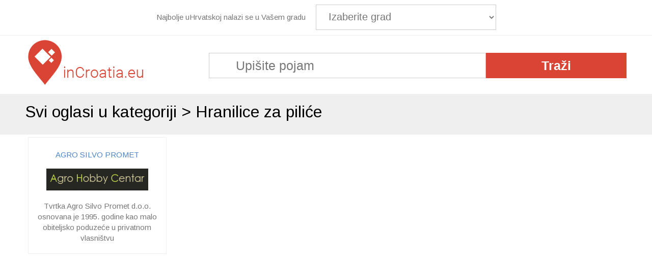

--- FILE ---
content_type: text/html; charset=UTF-8
request_url: https://incroatia.eu/tag/hranilice-za-pilice/
body_size: 12326
content:
<!DOCTYPE HTML><html lang="hr">

<head>
<meta charset="UTF-8" />
<link rel="profile" href="http://gmpg.org/xfn/11" />
<meta name='robots' content='index, follow, max-image-preview:large, max-snippet:-1, max-video-preview:-1' />
<link rel="alternate" hreflang="hr" href="https://incroatia.eu/tag/hranilice-za-pilice/" />

	<!-- This site is optimized with the Yoast SEO plugin v21.5 - https://yoast.com/wordpress/plugins/seo/ -->
	<title>Hranilice za piliće - In Croatia Eu</title>
	<link rel="canonical" href="https://incroatia.eu/tag/hranilice-za-pilice/" />
	<meta property="og:locale" content="hr_HR" />
	<meta property="og:type" content="article" />
	<meta property="og:title" content="Hranilice za piliće - In Croatia Eu" />
	<meta property="og:url" content="https://incroatia.eu/tag/hranilice-za-pilice/" />
	<meta property="og:site_name" content="In Croatia Eu" />
	<meta property="og:image" content="https://incroatia.eu/wp-content/uploads/2014/12/istaknuta.png" />
	<meta property="og:image:width" content="968" />
	<meta property="og:image:height" content="504" />
	<meta property="og:image:type" content="image/png" />
	<script type="application/ld+json" class="yoast-schema-graph">{"@context":"https://schema.org","@graph":[{"@type":"CollectionPage","@id":"https://incroatia.eu/tag/hranilice-za-pilice/","url":"https://incroatia.eu/tag/hranilice-za-pilice/","name":"Hranilice za piliće - In Croatia Eu","isPartOf":{"@id":"https://incroatia.eu/#website"},"primaryImageOfPage":{"@id":"https://incroatia.eu/tag/hranilice-za-pilice/#primaryimage"},"image":{"@id":"https://incroatia.eu/tag/hranilice-za-pilice/#primaryimage"},"thumbnailUrl":"https://incroatia.eu/wp-content/uploads/2017/02/Agro-Silvo.png","breadcrumb":{"@id":"https://incroatia.eu/tag/hranilice-za-pilice/#breadcrumb"},"inLanguage":"hr"},{"@type":"ImageObject","inLanguage":"hr","@id":"https://incroatia.eu/tag/hranilice-za-pilice/#primaryimage","url":"https://incroatia.eu/wp-content/uploads/2017/02/Agro-Silvo.png","contentUrl":"https://incroatia.eu/wp-content/uploads/2017/02/Agro-Silvo.png","width":200,"height":43,"caption":"Agro Silvo"},{"@type":"BreadcrumbList","@id":"https://incroatia.eu/tag/hranilice-za-pilice/#breadcrumb","itemListElement":[{"@type":"ListItem","position":1,"name":"Početna stranica","item":"https://incroatia.eu/"},{"@type":"ListItem","position":2,"name":"Hranilice za piliće"}]},{"@type":"WebSite","@id":"https://incroatia.eu/#website","url":"https://incroatia.eu/","name":"In Croatia Eu","description":"","potentialAction":[{"@type":"SearchAction","target":{"@type":"EntryPoint","urlTemplate":"https://incroatia.eu/?s={search_term_string}"},"query-input":"required name=search_term_string"}],"inLanguage":"hr"}]}</script>
	<!-- / Yoast SEO plugin. -->


<link rel='dns-prefetch' href='//ws.sharethis.com' />
<link rel='dns-prefetch' href='//fonts.googleapis.com' />
		<!-- This site uses the Google Analytics by MonsterInsights plugin v8.21.0 - Using Analytics tracking - https://www.monsterinsights.com/ -->
		<!-- Note: MonsterInsights is not currently configured on this site. The site owner needs to authenticate with Google Analytics in the MonsterInsights settings panel. -->
					<!-- No tracking code set -->
				<!-- / Google Analytics by MonsterInsights -->
		<script type="text/javascript">
/* <![CDATA[ */
window._wpemojiSettings = {"baseUrl":"https:\/\/s.w.org\/images\/core\/emoji\/14.0.0\/72x72\/","ext":".png","svgUrl":"https:\/\/s.w.org\/images\/core\/emoji\/14.0.0\/svg\/","svgExt":".svg","source":{"concatemoji":"https:\/\/incroatia.eu\/wp-includes\/js\/wp-emoji-release.min.js?ver=6.4.7"}};
/*! This file is auto-generated */
!function(i,n){var o,s,e;function c(e){try{var t={supportTests:e,timestamp:(new Date).valueOf()};sessionStorage.setItem(o,JSON.stringify(t))}catch(e){}}function p(e,t,n){e.clearRect(0,0,e.canvas.width,e.canvas.height),e.fillText(t,0,0);var t=new Uint32Array(e.getImageData(0,0,e.canvas.width,e.canvas.height).data),r=(e.clearRect(0,0,e.canvas.width,e.canvas.height),e.fillText(n,0,0),new Uint32Array(e.getImageData(0,0,e.canvas.width,e.canvas.height).data));return t.every(function(e,t){return e===r[t]})}function u(e,t,n){switch(t){case"flag":return n(e,"\ud83c\udff3\ufe0f\u200d\u26a7\ufe0f","\ud83c\udff3\ufe0f\u200b\u26a7\ufe0f")?!1:!n(e,"\ud83c\uddfa\ud83c\uddf3","\ud83c\uddfa\u200b\ud83c\uddf3")&&!n(e,"\ud83c\udff4\udb40\udc67\udb40\udc62\udb40\udc65\udb40\udc6e\udb40\udc67\udb40\udc7f","\ud83c\udff4\u200b\udb40\udc67\u200b\udb40\udc62\u200b\udb40\udc65\u200b\udb40\udc6e\u200b\udb40\udc67\u200b\udb40\udc7f");case"emoji":return!n(e,"\ud83e\udef1\ud83c\udffb\u200d\ud83e\udef2\ud83c\udfff","\ud83e\udef1\ud83c\udffb\u200b\ud83e\udef2\ud83c\udfff")}return!1}function f(e,t,n){var r="undefined"!=typeof WorkerGlobalScope&&self instanceof WorkerGlobalScope?new OffscreenCanvas(300,150):i.createElement("canvas"),a=r.getContext("2d",{willReadFrequently:!0}),o=(a.textBaseline="top",a.font="600 32px Arial",{});return e.forEach(function(e){o[e]=t(a,e,n)}),o}function t(e){var t=i.createElement("script");t.src=e,t.defer=!0,i.head.appendChild(t)}"undefined"!=typeof Promise&&(o="wpEmojiSettingsSupports",s=["flag","emoji"],n.supports={everything:!0,everythingExceptFlag:!0},e=new Promise(function(e){i.addEventListener("DOMContentLoaded",e,{once:!0})}),new Promise(function(t){var n=function(){try{var e=JSON.parse(sessionStorage.getItem(o));if("object"==typeof e&&"number"==typeof e.timestamp&&(new Date).valueOf()<e.timestamp+604800&&"object"==typeof e.supportTests)return e.supportTests}catch(e){}return null}();if(!n){if("undefined"!=typeof Worker&&"undefined"!=typeof OffscreenCanvas&&"undefined"!=typeof URL&&URL.createObjectURL&&"undefined"!=typeof Blob)try{var e="postMessage("+f.toString()+"("+[JSON.stringify(s),u.toString(),p.toString()].join(",")+"));",r=new Blob([e],{type:"text/javascript"}),a=new Worker(URL.createObjectURL(r),{name:"wpTestEmojiSupports"});return void(a.onmessage=function(e){c(n=e.data),a.terminate(),t(n)})}catch(e){}c(n=f(s,u,p))}t(n)}).then(function(e){for(var t in e)n.supports[t]=e[t],n.supports.everything=n.supports.everything&&n.supports[t],"flag"!==t&&(n.supports.everythingExceptFlag=n.supports.everythingExceptFlag&&n.supports[t]);n.supports.everythingExceptFlag=n.supports.everythingExceptFlag&&!n.supports.flag,n.DOMReady=!1,n.readyCallback=function(){n.DOMReady=!0}}).then(function(){return e}).then(function(){var e;n.supports.everything||(n.readyCallback(),(e=n.source||{}).concatemoji?t(e.concatemoji):e.wpemoji&&e.twemoji&&(t(e.twemoji),t(e.wpemoji)))}))}((window,document),window._wpemojiSettings);
/* ]]> */
</script>


<!-- Stylesheets -->
<link rel='stylesheet' id='headway-google-fonts' href='//fonts.googleapis.com/css?family=Arimo' type='text/css' media='all' />
<link rel='stylesheet' id='headway-general-https-css' href='https://incroatia.eu/wp-content/uploads/headway/cache/general-https-d599d8f.css?ver=6.4.7' type='text/css' media='all' />
<link rel='stylesheet' id='headway-layout-archive-https-css' href='https://incroatia.eu/wp-content/uploads/headway/cache/layout-archive-https-1b3e2ca.css?ver=6.4.7' type='text/css' media='all' />
<link rel='stylesheet' id='headway-responsive-grid-https-css' href='https://incroatia.eu/wp-content/uploads/headway/cache/responsive-grid-https-d2119e4.css?ver=6.4.7' type='text/css' media='all' />
<style id='wp-emoji-styles-inline-css' type='text/css'>

	img.wp-smiley, img.emoji {
		display: inline !important;
		border: none !important;
		box-shadow: none !important;
		height: 1em !important;
		width: 1em !important;
		margin: 0 0.07em !important;
		vertical-align: -0.1em !important;
		background: none !important;
		padding: 0 !important;
	}
</style>
<link rel='stylesheet' id='wp-block-library-css' href='https://incroatia.eu/wp-includes/css/dist/block-library/style.min.css?ver=6.4.7' type='text/css' media='all' />
<style id='classic-theme-styles-inline-css' type='text/css'>
/*! This file is auto-generated */
.wp-block-button__link{color:#fff;background-color:#32373c;border-radius:9999px;box-shadow:none;text-decoration:none;padding:calc(.667em + 2px) calc(1.333em + 2px);font-size:1.125em}.wp-block-file__button{background:#32373c;color:#fff;text-decoration:none}
</style>
<style id='global-styles-inline-css' type='text/css'>
body{--wp--preset--color--black: #000000;--wp--preset--color--cyan-bluish-gray: #abb8c3;--wp--preset--color--white: #ffffff;--wp--preset--color--pale-pink: #f78da7;--wp--preset--color--vivid-red: #cf2e2e;--wp--preset--color--luminous-vivid-orange: #ff6900;--wp--preset--color--luminous-vivid-amber: #fcb900;--wp--preset--color--light-green-cyan: #7bdcb5;--wp--preset--color--vivid-green-cyan: #00d084;--wp--preset--color--pale-cyan-blue: #8ed1fc;--wp--preset--color--vivid-cyan-blue: #0693e3;--wp--preset--color--vivid-purple: #9b51e0;--wp--preset--gradient--vivid-cyan-blue-to-vivid-purple: linear-gradient(135deg,rgba(6,147,227,1) 0%,rgb(155,81,224) 100%);--wp--preset--gradient--light-green-cyan-to-vivid-green-cyan: linear-gradient(135deg,rgb(122,220,180) 0%,rgb(0,208,130) 100%);--wp--preset--gradient--luminous-vivid-amber-to-luminous-vivid-orange: linear-gradient(135deg,rgba(252,185,0,1) 0%,rgba(255,105,0,1) 100%);--wp--preset--gradient--luminous-vivid-orange-to-vivid-red: linear-gradient(135deg,rgba(255,105,0,1) 0%,rgb(207,46,46) 100%);--wp--preset--gradient--very-light-gray-to-cyan-bluish-gray: linear-gradient(135deg,rgb(238,238,238) 0%,rgb(169,184,195) 100%);--wp--preset--gradient--cool-to-warm-spectrum: linear-gradient(135deg,rgb(74,234,220) 0%,rgb(151,120,209) 20%,rgb(207,42,186) 40%,rgb(238,44,130) 60%,rgb(251,105,98) 80%,rgb(254,248,76) 100%);--wp--preset--gradient--blush-light-purple: linear-gradient(135deg,rgb(255,206,236) 0%,rgb(152,150,240) 100%);--wp--preset--gradient--blush-bordeaux: linear-gradient(135deg,rgb(254,205,165) 0%,rgb(254,45,45) 50%,rgb(107,0,62) 100%);--wp--preset--gradient--luminous-dusk: linear-gradient(135deg,rgb(255,203,112) 0%,rgb(199,81,192) 50%,rgb(65,88,208) 100%);--wp--preset--gradient--pale-ocean: linear-gradient(135deg,rgb(255,245,203) 0%,rgb(182,227,212) 50%,rgb(51,167,181) 100%);--wp--preset--gradient--electric-grass: linear-gradient(135deg,rgb(202,248,128) 0%,rgb(113,206,126) 100%);--wp--preset--gradient--midnight: linear-gradient(135deg,rgb(2,3,129) 0%,rgb(40,116,252) 100%);--wp--preset--font-size--small: 13px;--wp--preset--font-size--medium: 20px;--wp--preset--font-size--large: 36px;--wp--preset--font-size--x-large: 42px;--wp--preset--spacing--20: 0.44rem;--wp--preset--spacing--30: 0.67rem;--wp--preset--spacing--40: 1rem;--wp--preset--spacing--50: 1.5rem;--wp--preset--spacing--60: 2.25rem;--wp--preset--spacing--70: 3.38rem;--wp--preset--spacing--80: 5.06rem;--wp--preset--shadow--natural: 6px 6px 9px rgba(0, 0, 0, 0.2);--wp--preset--shadow--deep: 12px 12px 50px rgba(0, 0, 0, 0.4);--wp--preset--shadow--sharp: 6px 6px 0px rgba(0, 0, 0, 0.2);--wp--preset--shadow--outlined: 6px 6px 0px -3px rgba(255, 255, 255, 1), 6px 6px rgba(0, 0, 0, 1);--wp--preset--shadow--crisp: 6px 6px 0px rgba(0, 0, 0, 1);}:where(.is-layout-flex){gap: 0.5em;}:where(.is-layout-grid){gap: 0.5em;}body .is-layout-flow > .alignleft{float: left;margin-inline-start: 0;margin-inline-end: 2em;}body .is-layout-flow > .alignright{float: right;margin-inline-start: 2em;margin-inline-end: 0;}body .is-layout-flow > .aligncenter{margin-left: auto !important;margin-right: auto !important;}body .is-layout-constrained > .alignleft{float: left;margin-inline-start: 0;margin-inline-end: 2em;}body .is-layout-constrained > .alignright{float: right;margin-inline-start: 2em;margin-inline-end: 0;}body .is-layout-constrained > .aligncenter{margin-left: auto !important;margin-right: auto !important;}body .is-layout-constrained > :where(:not(.alignleft):not(.alignright):not(.alignfull)){max-width: var(--wp--style--global--content-size);margin-left: auto !important;margin-right: auto !important;}body .is-layout-constrained > .alignwide{max-width: var(--wp--style--global--wide-size);}body .is-layout-flex{display: flex;}body .is-layout-flex{flex-wrap: wrap;align-items: center;}body .is-layout-flex > *{margin: 0;}body .is-layout-grid{display: grid;}body .is-layout-grid > *{margin: 0;}:where(.wp-block-columns.is-layout-flex){gap: 2em;}:where(.wp-block-columns.is-layout-grid){gap: 2em;}:where(.wp-block-post-template.is-layout-flex){gap: 1.25em;}:where(.wp-block-post-template.is-layout-grid){gap: 1.25em;}.has-black-color{color: var(--wp--preset--color--black) !important;}.has-cyan-bluish-gray-color{color: var(--wp--preset--color--cyan-bluish-gray) !important;}.has-white-color{color: var(--wp--preset--color--white) !important;}.has-pale-pink-color{color: var(--wp--preset--color--pale-pink) !important;}.has-vivid-red-color{color: var(--wp--preset--color--vivid-red) !important;}.has-luminous-vivid-orange-color{color: var(--wp--preset--color--luminous-vivid-orange) !important;}.has-luminous-vivid-amber-color{color: var(--wp--preset--color--luminous-vivid-amber) !important;}.has-light-green-cyan-color{color: var(--wp--preset--color--light-green-cyan) !important;}.has-vivid-green-cyan-color{color: var(--wp--preset--color--vivid-green-cyan) !important;}.has-pale-cyan-blue-color{color: var(--wp--preset--color--pale-cyan-blue) !important;}.has-vivid-cyan-blue-color{color: var(--wp--preset--color--vivid-cyan-blue) !important;}.has-vivid-purple-color{color: var(--wp--preset--color--vivid-purple) !important;}.has-black-background-color{background-color: var(--wp--preset--color--black) !important;}.has-cyan-bluish-gray-background-color{background-color: var(--wp--preset--color--cyan-bluish-gray) !important;}.has-white-background-color{background-color: var(--wp--preset--color--white) !important;}.has-pale-pink-background-color{background-color: var(--wp--preset--color--pale-pink) !important;}.has-vivid-red-background-color{background-color: var(--wp--preset--color--vivid-red) !important;}.has-luminous-vivid-orange-background-color{background-color: var(--wp--preset--color--luminous-vivid-orange) !important;}.has-luminous-vivid-amber-background-color{background-color: var(--wp--preset--color--luminous-vivid-amber) !important;}.has-light-green-cyan-background-color{background-color: var(--wp--preset--color--light-green-cyan) !important;}.has-vivid-green-cyan-background-color{background-color: var(--wp--preset--color--vivid-green-cyan) !important;}.has-pale-cyan-blue-background-color{background-color: var(--wp--preset--color--pale-cyan-blue) !important;}.has-vivid-cyan-blue-background-color{background-color: var(--wp--preset--color--vivid-cyan-blue) !important;}.has-vivid-purple-background-color{background-color: var(--wp--preset--color--vivid-purple) !important;}.has-black-border-color{border-color: var(--wp--preset--color--black) !important;}.has-cyan-bluish-gray-border-color{border-color: var(--wp--preset--color--cyan-bluish-gray) !important;}.has-white-border-color{border-color: var(--wp--preset--color--white) !important;}.has-pale-pink-border-color{border-color: var(--wp--preset--color--pale-pink) !important;}.has-vivid-red-border-color{border-color: var(--wp--preset--color--vivid-red) !important;}.has-luminous-vivid-orange-border-color{border-color: var(--wp--preset--color--luminous-vivid-orange) !important;}.has-luminous-vivid-amber-border-color{border-color: var(--wp--preset--color--luminous-vivid-amber) !important;}.has-light-green-cyan-border-color{border-color: var(--wp--preset--color--light-green-cyan) !important;}.has-vivid-green-cyan-border-color{border-color: var(--wp--preset--color--vivid-green-cyan) !important;}.has-pale-cyan-blue-border-color{border-color: var(--wp--preset--color--pale-cyan-blue) !important;}.has-vivid-cyan-blue-border-color{border-color: var(--wp--preset--color--vivid-cyan-blue) !important;}.has-vivid-purple-border-color{border-color: var(--wp--preset--color--vivid-purple) !important;}.has-vivid-cyan-blue-to-vivid-purple-gradient-background{background: var(--wp--preset--gradient--vivid-cyan-blue-to-vivid-purple) !important;}.has-light-green-cyan-to-vivid-green-cyan-gradient-background{background: var(--wp--preset--gradient--light-green-cyan-to-vivid-green-cyan) !important;}.has-luminous-vivid-amber-to-luminous-vivid-orange-gradient-background{background: var(--wp--preset--gradient--luminous-vivid-amber-to-luminous-vivid-orange) !important;}.has-luminous-vivid-orange-to-vivid-red-gradient-background{background: var(--wp--preset--gradient--luminous-vivid-orange-to-vivid-red) !important;}.has-very-light-gray-to-cyan-bluish-gray-gradient-background{background: var(--wp--preset--gradient--very-light-gray-to-cyan-bluish-gray) !important;}.has-cool-to-warm-spectrum-gradient-background{background: var(--wp--preset--gradient--cool-to-warm-spectrum) !important;}.has-blush-light-purple-gradient-background{background: var(--wp--preset--gradient--blush-light-purple) !important;}.has-blush-bordeaux-gradient-background{background: var(--wp--preset--gradient--blush-bordeaux) !important;}.has-luminous-dusk-gradient-background{background: var(--wp--preset--gradient--luminous-dusk) !important;}.has-pale-ocean-gradient-background{background: var(--wp--preset--gradient--pale-ocean) !important;}.has-electric-grass-gradient-background{background: var(--wp--preset--gradient--electric-grass) !important;}.has-midnight-gradient-background{background: var(--wp--preset--gradient--midnight) !important;}.has-small-font-size{font-size: var(--wp--preset--font-size--small) !important;}.has-medium-font-size{font-size: var(--wp--preset--font-size--medium) !important;}.has-large-font-size{font-size: var(--wp--preset--font-size--large) !important;}.has-x-large-font-size{font-size: var(--wp--preset--font-size--x-large) !important;}
.wp-block-navigation a:where(:not(.wp-element-button)){color: inherit;}
:where(.wp-block-post-template.is-layout-flex){gap: 1.25em;}:where(.wp-block-post-template.is-layout-grid){gap: 1.25em;}
:where(.wp-block-columns.is-layout-flex){gap: 2em;}:where(.wp-block-columns.is-layout-grid){gap: 2em;}
.wp-block-pullquote{font-size: 1.5em;line-height: 1.6;}
</style>
<link rel='stylesheet' id='css3_grid_font_yanone-css' href='https://fonts.googleapis.com/css?family=Yanone+Kaffeesatz&#038;ver=6.4.7' type='text/css' media='all' />
<link rel='stylesheet' id='css3_grid_table1_style-css' href='https://incroatia.eu/wp-content/plugins/css3_web_pricing_tables_grids/table1/css3_grid_style.css?ver=6.4.7' type='text/css' media='all' />
<link rel='stylesheet' id='css3_grid_table2_style-css' href='https://incroatia.eu/wp-content/plugins/css3_web_pricing_tables_grids/table2/css3_grid_style.css?ver=6.4.7' type='text/css' media='all' />
<link rel='stylesheet' id='css3_grid_responsive-css' href='https://incroatia.eu/wp-content/plugins/css3_web_pricing_tables_grids/responsive.css?ver=6.4.7' type='text/css' media='all' />
<link rel='stylesheet' id='easy-query-css' href='https://incroatia.eu/wp-content/plugins/easy-query/core/css/easy-query.css?ver=6.4.7' type='text/css' media='all' />
<link rel='stylesheet' id='rgg-simplelightbox-css' href='https://incroatia.eu/wp-content/plugins/responsive-gallery-grid/lib/simplelightbox/simplelightbox.min.css?ver=2.3.10' type='text/css' media='all' />
<link rel='stylesheet' id='slickstyle-css' href='https://incroatia.eu/wp-content/plugins/responsive-gallery-grid/lib/slick/slick.1.9.0.min.css?ver=2.3.10' type='text/css' media='all' />
<link rel='stylesheet' id='slick-theme-css' href='https://incroatia.eu/wp-content/plugins/responsive-gallery-grid/lib/slick/slick-theme.css?ver=2.3.10' type='text/css' media='all' />
<link rel='stylesheet' id='rgg-style-css' href='https://incroatia.eu/wp-content/plugins/responsive-gallery-grid/css/style.css?ver=2.3.10' type='text/css' media='all' />
<link rel='stylesheet' id='wpml-legacy-dropdown-click-0-css' href='//incroatia.eu/wp-content/plugins/sitepress-multilingual-cms/templates/language-switchers/legacy-dropdown-click/style.css?ver=1' type='text/css' media='all' />
<style id='wpml-legacy-dropdown-click-0-inline-css' type='text/css'>
.wpml-ls-statics-shortcode_actions, .wpml-ls-statics-shortcode_actions .wpml-ls-sub-menu, .wpml-ls-statics-shortcode_actions a {border-color:#cdcdcd;}.wpml-ls-statics-shortcode_actions a {color:#444444;background-color:#ffffff;}.wpml-ls-statics-shortcode_actions a:hover,.wpml-ls-statics-shortcode_actions a:focus {color:#000000;background-color:#eeeeee;}.wpml-ls-statics-shortcode_actions .wpml-ls-current-language>a {color:#444444;background-color:#ffffff;}.wpml-ls-statics-shortcode_actions .wpml-ls-current-language:hover>a, .wpml-ls-statics-shortcode_actions .wpml-ls-current-language>a:focus {color:#000000;background-color:#eeeeee;}
</style>
<link rel='stylesheet' id='fancybox-css' href='https://incroatia.eu/wp-content/plugins/easy-fancybox/fancybox/1.5.4/jquery.fancybox.min.css?ver=6.4.7' type='text/css' media='screen' />
<style id='fancybox-inline-css' type='text/css'>
#fancybox-content{border-color:#fff;}
</style>
<link rel="stylesheet" type="text/css" media="all" href="https://incroatia.eu/wp-content/themes/incroatia/style.css" />

<!-- Scripts -->
<script>var jquery_placeholder_url = 'https://incroatia.eu/wp-content/plugins/gravity-forms-placeholders/jquery.placeholder-1.0.1.js';</script><script type="text/javascript" src="https://incroatia.eu/wp-includes/js/jquery/jquery.min.js?ver=3.7.1" id="jquery-core-js"></script>
<script type="text/javascript" src="https://incroatia.eu/wp-includes/js/jquery/jquery-migrate.min.js?ver=3.4.1" id="jquery-migrate-js"></script>
<script type="text/javascript" src="https://incroatia.eu/wp-content/themes/headway/library/media/js/jquery.fitvids.js?ver=6.4.7" id="fitvids-js"></script>
<script type="text/javascript" src="https://incroatia.eu/wp-content/uploads/headway/cache/responsive-grid-js-https-e6e6939.js?ver=6.4.7" id="headway-responsive-grid-js-https-js"></script>
<script type="text/javascript" id="adrotate-clicktracker-js-extra">
/* <![CDATA[ */
var click_object = {"ajax_url":"https:\/\/incroatia.eu\/wp-admin\/admin-ajax.php"};
/* ]]> */
</script>
<script type="text/javascript" src="https://incroatia.eu/wp-content/plugins/adrotate-pro/library/jquery.adrotate.clicktracker.js" id="adrotate-clicktracker-js"></script>
<script id='st_insights_js' type="text/javascript" src="https://ws.sharethis.com/button/st_insights.js?publisher=4d48b7c5-0ae3-43d4-bfbe-3ff8c17a8ae6&amp;product=simpleshare&amp;ver=8.4.6" id="ssba-sharethis-js"></script>
<script type="text/javascript" src="//incroatia.eu/wp-content/plugins/sitepress-multilingual-cms/templates/language-switchers/legacy-dropdown-click/script.js?ver=1" id="wpml-legacy-dropdown-click-0-js"></script>
<script type="text/javascript" src="https://incroatia.eu/wp-content/plugins/gravity-forms-placeholders/gf.placeholders.js?ver=1.0" id="_gf_placeholders-js"></script>

<!--[if lt IE 9]>
<script src="https://incroatia.eu/wp-content/themes/headway/library/media/js/html5shiv.js"></script>
<![endif]-->

<!--[if lt IE 8]>
<script src="https://incroatia.eu/wp-content/themes/headway/library/media/js/ie8.js"></script>
<![endif]-->

<script>
    document.getElementById("gradovi").onchange = function() {
        if (this.selectedIndex!==0) {
            window.location.href = this.value;
        }        
    };
</script>

<link href='https://fonts.googleapis.com/css?family=Roboto:400,500,700&subset=latin,latin-ext' rel='stylesheet' type='text/css'>

<link href="https://fonts.googleapis.com/css?family=Arimo:400,700&subset=latin-ext" rel="stylesheet">

	<script src="https://incroatia.eu/wp-content/themes/incroatia/js/modernizr.js"></script> <!-- Modernizr -->
<script src="https://incroatia.eu/wp-content/themes/incroatia/js/modernizr-h.js"></script> <!-- Modernizr -->
<script src="https://incroatia.eu/wp-content/themes/incroatia/js/jquery-2.1.4.js"></script>
<script src="https://incroatia.eu/wp-content/themes/incroatia/js/jquery.mobile.custom.min.js"></script>
<script src="https://incroatia.eu/wp-content/themes/incroatia/js/main.js"></script> <!-- Resource jQuery -->
<script src="https://incroatia.eu/wp-content/themes/incroatia/js/main-h.js"></script> <!-- Resource jQuery -->


<script type='text/javascript' src='https://incroatia.eu/wp-content/plugins/slidetabs/js/plugins/jquery.cookie.min.js?ver=3.6'></script>

<script type='text/javascript' src='https://incroatia.eu/wp-content/plugins/slidetabs/js/plugins/jquery.mousewheel.min.js?ver=3.0.6'></script>

<script type='text/javascript' src='https://incroatia.eu/wp-content/plugins/slidetabs/js/plugins/jquery.easing.1.3.js?ver=1.3'></script>

<script type='text/javascript' src='https://incroatia.eu/wp-content/plugins/slidetabs/js/jquery.slidetabs.min.js?ver=1.1.5'></script>

<script type='text/javascript' src='https://incroatia.eu/wp-content/plugins/slidetabs/js/jquery.slidetabs.touch.min.js?ver=1.1.5'></script>


<script type="text/javascript">jQuery(document).ready(function() {jQuery("#slidetabs_73").slidetabs({ totalWidth: 'auto', tabActive: 1, useWebKit: true, responsive: true, touchSupport: true, ajaxCache: true, ajaxError: 'Failed to load content', autoplayInterval: 5000, tabsAlignment: 'align_top', tabsToSlide: 1, tabsAnimSpeed: 300, buttonsFunction: 'slide', tabsEasing: '', tabsScroll: true, contentAnimSpeed: 600, contentAnim: 'slideH', autoHeight: true, autoHeightSpeed: 300, textConversion: 'pb', contentEasing: 'easeInOutExpo', externalLinking: true, urlLinking: true, autoplay: false, orientation: 'horizontal' });});</script>

<script type="text/javascript">jQuery(document).ready(function() {jQuery("#slidetabs_37").slidetabs({ totalWidth: 'auto', tabActive: 1, useWebKit: true, responsive: true, touchSupport: true, ajaxCache: true, ajaxError: 'Failed to load content', autoplayInterval: 5000, tabsAlignment: 'align_top', tabsToSlide: 1, tabsAnimSpeed: 300, buttonsFunction: 'slide', tabsEasing: '', tabsScroll: true, contentAnimSpeed: 600, contentAnim: 'slideH', autoHeight: true, autoHeightSpeed: 300, textConversion: 'pb', contentEasing: 'easeInOutExpo', externalLinking: true, urlLinking: true, autoplay: false, orientation: 'horizontal' });});</script>


<script type='text/javascript' src='https://maps.googleapis.com/maps/api/js?sensor=false&ver=3.0&language=hr'></script>
<script type="text/javascript" src="https://incroatia.eu/wp-content/themes/incroatia/js/gmap3.min.js"></script>
  	<script async defer src="https://maps.googleapis.com/maps/api/js?key=AIzaSyCK2XVTSsTpQNzQTzXRpOWRP0U1eYbmv80&callback=initMap"
  type="text/javascript"></script>

<!-- Extras -->
<link rel="alternate" type="application/rss+xml" href="https://incroatia.eu/feed/" title="In Croatia Eu" />
<link rel="pingback" href="https://incroatia.eu/xmlrpc.php" />
	<meta name="viewport" content="width=device-width, minimum-scale=1.0, maximum-scale=1.0" />
<link rel="alternate" type="application/rss+xml" title="In Croatia Eu &raquo; Kanal" href="https://incroatia.eu/feed/" />
<link rel="alternate" type="application/rss+xml" title="In Croatia Eu &raquo; Kanal komentara" href="https://incroatia.eu/comments/feed/" />
<link rel="alternate" type="application/rss+xml" title="In Croatia Eu &raquo; Hranilice za piliće Kanal oznaka" href="https://incroatia.eu/tag/hranilice-za-pilice/feed/" />
<link rel="https://api.w.org/" href="https://incroatia.eu/wp-json/" /><link rel="alternate" type="application/json" href="https://incroatia.eu/wp-json/wp/v2/tags/5065" /><link rel="EditURI" type="application/rsd+xml" title="RSD" href="https://incroatia.eu/xmlrpc.php?rsd" />
<meta name="generator" content="WordPress 6.4.7" />

<!-- This site is using AdRotate v4.13.2 Professional to display their advertisements - https://ajdg.solutions/products/adrotate-for-wordpress/ -->
<!-- AdRotate CSS -->
<style type="text/css" media="screen">
	.g { margin:0px; padding:0px; overflow:hidden; line-height:1; zoom:1; }
	.g img { height:auto; }
	.g-col { position:relative; float:left; }
	.g-col:first-child { margin-left: 0; }
	.g-col:last-child { margin-right: 0; }
	@media only screen and (max-width: 480px) {
		.g-col, .g-dyn, .g-single { width:100%; margin-left:0; margin-right:0; }
	}
</style>
<!-- /AdRotate CSS -->

<meta name="generator" content="WPML ver:4.2.6 stt:22,1,4,3,27,47;" />
<style type="text/css">.broken_link, a.broken_link {
	text-decoration: line-through;
}</style>
</head>

<body class="archive tag tag-hranilice-za-pilice tag-5065 custom responsive-grid-enabled responsive-grid-active layout-archive-post_tag-5065 layout-using-archive" itemscope itemtype="http://schema.org/WebPage">


<div id="whitewrap">


<div id="wrapper-wkm55cc847a798b1" class="wrapper wrapper-fluid wrapper-fixed-grid grid-fluid-24-50-0 responsive-grid wrapper-mirroring-wpk56ceeba16ba8e wrapper-first w-navigacija" data-alias="W-NAVIGACIJA">

<div class="grid-container clearfix">

<section class="row row-1 b-gradovi">

<section class="column column-1 grid-left-0 grid-width-24 b-gradovi">
<div id="block-bwz587366f8c5f75" class="b-gradovi block block-type-custom-code block-fluid-height" data-alias="B-GRADOVI">
<div class="block-content">
<div>
    <p>Najbolje uHrvatskoj nalazi se u Vašem gradu</p>
<select id="gradovi">
    <option value="">Izaberite grad</option>
    <option value="/biograd-na-moru">Biograd na Moru</option>
	<option value="/buje">Buje</option>
	<option value="/crikvenica">Crikvenica</option>
    <option value="/cakovec">Čakovec</option>
	<option value="/delnice">Delnice</option>
	<option value="/dubrovnik">Dubrovnik</option>
	<option value="/gospic">Gospić</option>
	<option value="/hvar">Hvar</option>
	<option value="/jastrebarsko">Jastebarsko</option>
	<option value="/karlovac">Karlovac</option>
	<option value="/kastav">Kastav</option>
	<option value="/knin">Knin</option>
	<option value="/kraljevica">Kraljevica</option>
	<option value="/labin">Labin</option>
	<option value="/nova-gradiska">Nova Gradiška</option>
	<option value="/ogulin">Ogulin</option>
    <option value="/opatija">Opatija</option>
	<option value="/oroslavje">Oroslavje</option>
	<option value="/osijek">Osijek</option>
	<option value="/pazin">Pazin</option>
	<option value="/porec">Poreč</option>
	<option value="/pozega">Požega</option>
	<option value="/pula">Pula</option>
	<option value="/rijeka">Rijeka</option>
	<option value="/rovinj">Rovinj</option>
	<option value="/samobor">Samobor</option>
	<option value="/senj">Senj</option>
	<option value="/sibenik">Šibenik</option>
	<option value="/sisak">Sisak</option>
	<option value="/skradin">Skradin</option>
	<option value="/solin">Solin</option>
	<option value="/split">Split</option>
	<option value="https://www.incroatia.eu/sv-nedelja/">Sv. Nedelja</option>
	<option value="/trogir">Trogir</option>
	<option value="/umag">Umag</option>
	<option value="/varazdin">Varaždin</option>
	<option value="/velika-gorica">Velika Gorica</option>
	<option value="/vinkovci">Vinkovci</option>
	<option value="/vodice">Vodice</option>
	<option value="/vrbovsko">Vrbovsko</option>
	<option value="/zabok">Zabok</option>
	<option value="/zadar">Zadar</option>
	<option value="/grad-zagreb">Zagreb</option>
</select>


<script>
    document.getElementById("gradovi").onchange = function() {
        if (this.selectedIndex!==0) {
            window.location.href = this.value;
        }        
    };
</script>
</div>
</div>

</div>

</section>

</section>


</div>

</div>

<div id="wrapper-waj56c4840bedee4" class="wrapper wrapper-fluid wrapper-fixed-grid grid-fluid-24-50-0 responsive-grid wrapper-mirroring-wlh56ceeba16d1fd" data-alias="">

<div class="grid-container clearfix">

<section class="row row-1 b-logo-objava">

<section class="column column-1 grid-left-0 grid-width-24 b-logo-objava">
<div id="block-bha55c366c91b23c" class="b-logo-objava block block-type-custom-code block-fluid-height block-mirrored block-mirroring-bha55c366c91b23c block-original-bti56ceeba1779c2" data-alias="LOGO">
<div class="block-content">
<div class="logo"><a href="/index.php"><span class="custom-logo"></span></a></div>
</div>

</div>

</section>

</section>


<section class="row row-2 b-pretrazi-objave">

<section class="column column-1 grid-left-0 grid-width-24 b-pretrazi-objave">
<div id="block-bho56ceeba174335" class="b-pretrazi-objave block block-type-custom-code block-fluid-height" data-alias="B-PRETRAZI-OBJAVE">
<div class="block-content">
	<div class="pretrazi-forma-objave">
	
		<form method="get" id="searchform" action="https://incroatia.eu">
			<input type="text" class="field naslovna" name="s" id="s" value="Upišite pojam" onclick="if(this.value=='Upišite pojam')this.value='';" onblur="if(this.value=='')this.value='Upišite pojam';">
			<input type="submit" class="submit naslovna" name="submit" id="searchsubmit" value="Traži">
		</form>
	</div>
</div>

</div>

</section>

</section>


</div>

</div>

<div id="wrapper-w6n56c4840be9082" class="wrapper wrapper-fluid wrapper-fixed-grid grid-fluid-24-50-0 responsive-grid w-trazi-naslov" data-alias="W-TRAŽI-NASLOV">

<div class="grid-container clearfix">

<section class="row row-1 b-trazi-vaslov">

<section class="column column-1 grid-left-0 grid-width-24 b-trazi-vaslov">
<div id="block-b3s56c4840beee43" class="b-trazi-vaslov block block-type-custom-code block-fluid-height" data-alias="B-TRAŽI-NASLOV">
<div class="block-content">
<h1>Svi oglasi u kategoriji > Hranilice za piliće</h1>
</div>

</div>

</section>

</section>


</div>

</div>

<div id="wrapper-w8555cc847a788d8" class="wrapper wrapper-fluid wrapper-fixed-grid grid-fluid-24-50-0 responsive-grid w-sadrzaj" data-alias="W-SADRZAJ">

<div class="grid-container clearfix">

<section class="row row-1 kategorije">

<section class="column column-1 grid-left-0 grid-width-24 kategorije">
<div id="block-buh587ff8b289549" class="kategorije block block-type-custom-code block-fluid-height" data-alias="KATEGORIJE">
<div class="block-content">
<div id="system">

	
		<div class="items items-col-1 grid-block">
			<div id="svi-oglasi" class="flex-wrap">
			    
				<!--fwp-loop-->
						
						
							<article id="oglas-17167" class="oglas">
								<header >
								
									<div class="title text-center">
												<h3 class="title title-categori"><a href="https://incroatia.eu/sv-nedelja/agro-silvo-promet/" title="Agro Silvo Promet">Agro Silvo Promet</a></h3>
									</div>
								
									<div class="title-post-logo thumb-img text-center">
			                                
			                            <a href="https://incroatia.eu/sv-nedelja/agro-silvo-promet/" title="Agro Silvo Promet">
			                                												<img width="200" height="43" src="https://incroatia.eu/wp-content/uploads/2017/02/Agro-Silvo.png" class="attachment-medium size-medium wp-post-image" alt="Agro Silvo" decoding="async" />						                    			                            </a>
			                                
                                    </div>
								
									<div class="info-sadrzaj">

										<p>Tvrtka Agro Silvo Promet d.o.o. osnovana je 1995. godine kao malo obiteljsko poduzeće u privatnom vlasništvu</p>
												
									</div>
									
								
								
								</header>


							</article>
							
							
									</div>		
		</div>

	
	
</div>
</div>

</div>

</section>

</section>


<section class="row row-2 adsense-kategorije">

<section class="column column-1 grid-left-0 grid-width-24 adsense-kategorije">
<div id="block-b5655cc847a7cf2e" class="adsense-kategorije block block-type-custom-code block-fluid-height" data-alias="ADSENSE-KATEGORIJE">
<div class="block-content">
<p><script async src="//pagead2.googlesyndication.com/pagead/js/adsbygoogle.js"></script>
<!-- inCroatia.eu -->
<ins class="adsbygoogle"
    style="display:block"
    data-ad-client="ca-pub-7385511619805168"
    data-ad-slot="2657306536"
    data-ad-format="auto"></ins>
<script>
(adsbygoogle = window.adsbygoogle || []).push({});
</script></p>
</div>

</div>

</section>

</section>


<section class="row row-3 unesite">

<section class="column column-1 grid-left-0 grid-width-24 unesite">
<div id="block-blo55cc847a7f63b" class="unesite block block-type-custom-code block-fluid-height" data-alias="UNESITE">
<div class="block-content">
<div class="unesite-txt">
	<div class="pola float-left">
		<h3 class="module-title">Unesite<span class="color"> svoju djelatnost</span></h3>	
			<div class="unesite-txt">
				<img class="float-left" style="margin-right: 15px;" src="http://www.incroatia.eu/wp-content/uploads/2017/01/headway-imported-image-13.png" width="52" height="53" alt="Povećajte prodaju">
					<a class="button-default float-right" style="margin-top: 12px;" href="/paketi" title="Započnite još danas!">Objavite svoj oglas!</a>
						<h3>Povećajte prodaju<br>
							Započnite još danas<br>
							Dopustite da Vas nađu</h3>
			</div> 
	</div>       

	<div class="pola float-left">
		<h3 class="module-title">Trebate<span class="color"> Internet usluge?</span></h3>	
			<div id="marketing" class="frontpage">
				<img class="float-left" style="margin-right: 15px;" src="http://www.incroatia.eu/wp-content/uploads/2017/01/headway-imported-image-14.png" width="52" height="53" alt="WEB stranice, Facebook promocija, Google pozicioniranje">
					<a class="button-default float-right" style="margin-top: 12px;" target="_blank" href="http://www.plavipixel.hr" title="Kontaktirajte nas!">Kontaktirajte nas</a>
						<h3>WEB stranice<br>
							Facebook promocija<br>
							Google pozicioniranje</h3>
			</div>		

	</div>    
    
</div>
</div>

</div>

</section>

</section>


</div>

</div>

<div id="wrapper-w6055cc847a7a04a" class="wrapper wrapper-fluid wrapper-fixed-grid grid-fluid-24-50-0 responsive-grid wrapper-mirroring-ww055cc587731850 w-djelatnosti" data-alias="W-DJELATNOSTI">

<div class="grid-container clearfix">

<section class="row row-1 djelatnosti">

<section class="column column-1 grid-left-0 grid-width-24 djelatnosti">
<div id="block-bwa55c3670c4bf32" class="djelatnosti block block-type-custom-code block-fluid-height" data-alias="DJELATNOSTI">
<div class="block-content">
<div class="djelatnosti-txt">

		<div class="cetvrtina float-left">
			
				<strong><i class="fa fa-users" style="font-size:16px;line-height:16px;background:#cccccc;color:#fff;padding:4px"></i> <a title="Društvene organizacije | inCroatia.eu" href="https://www.incroatia.eu/djelatnosti/drustvene-organizacije">DRUŠTVENE ORGANIZACIJE</a></strong>
					<div>
					<a title="Udruge | inCroatia.eu" href="https://www.incroatia.eu/djelatnosti/udruge">Udruge</a><br>
					<a title="Sportski klubovi | inCroatia.eu" href="https://www.incroatia.eu/djelatnosti/sportski-klubovi">Sportski klubovi</a><br>
					<a title="Fitness centri | inCroatia.eu" href="https://www.incroatia.eu/djelatnosti/fitnes-centri">Fitness centri</a>
					<br>
					</div>
						<br>
				<strong><i class="fa fa-credit-card" style="font-size:16px;line-height:16px;background:#cccccc;color:#fff;padding:4px"></i> <a title="Financije | inCroatia.eu" href="https://www.incroatia.eu/djelatnosti/financije">FINANCIJE</a></strong>
					<div>
					<a title="Knjigovodstvo i računovodstvo | inCroatia.eu" href="https://www.incroatia.eu/djelatnosti/knjigovodstvo-i-racunovodstvo">Knjigovodstvo i računovodstvo</a><br>
					<a title="Financijsko savjetovanje | inCroatia.eu" href="https://www.incroatia.eu/djelatnosti/financijsko-savjetovanje">Financijsko savjetovanje</a><br>
					<a title="Osiguravajuće kuće | inCroatia.eu" href="https://www.incroatia.eu/djelatnosti/osiguravajuce-kuce">Osiguravajuće kuće</a>
					</div>
						<br>
				<strong><i class="fa fa-building" style="font-size:16px;line-height:16px;background:#cccccc;color:#fff;padding:4px"></i> <a title="GRAĐEVINARSTVO | inCroatia.eu" href="https://www.incroatia.eu/djelatnosti/gradevinarstvo">GRAĐEVINARSTVO</a></strong>
					<div>
					<a title="Niskogradnja i visokogradnja | inCroatia.eu" href="https://www.incroatia.eu/djelatnosti/niskogradnja-i-visokogradnja">Niskogradnja i visokogradnja</a><br>
					<a title="Soboslikarski i staklarski radovi | inCroatia.eu" href="https://www.incroatia.eu/djelatnosti/soboslikarski-i-staklarski-radovi">Soboslikarski i staklarski radovi</a><br>
					<a title="Završni građevinski radovi | inCroatia.eu" href="https://www.incroatia.eu/djelatnosti/zavrsni-gradevinski-radovi">Završni građevinski radovi</a>
					</div>
			
		</div>    
		<div class="cetvrtina float-left">

		<strong><i class="fa fa-desktop" style="font-size:16px;line-height:16px;background:#cccccc;color:#fff;padding:4px"></i> <a title="INFORMATIKA | inCroatia.eu" href="https://www.incroatia.eu/djelatnosti/informatika">INFORMATIKA</a></strong>
<div>
<a title="Web portali | inCroatia.eu" href="https://www.incroatia.eu/djelatnosti/internetski-portali">Web portali</a><br>
<a title="Računalno programiranje | inCroatia.eu" href="https://www.incroatia.eu/djelatnosti/racunalno-programiranje">Računalno programiranje</a><br>
<a title="Održavanje računalne opreme | inCroatia.eu" href="https://www.incroatia.eu/djelatnosti/odrzavanje-mreza-i-racunalne-opreme">Održavanje računalne opreme</a>
</div>
<br>
<strong><i class="fa fa-home" style="font-size:16px;line-height:16px;background:#cccccc;color:#fff;padding:4px"></i> <a title="NEKRETNINE | inCroatia.eu" href="https://www.incroatia.eu/djelatnosti/nekretnine">NEKRETNINE</a></strong>
<div>
<a title="Prodaja | inCroatia.eu" href="https://www.incroatia.eu/djelatnosti/prodaja">Prodaja</a><br>
<a title="Najam | inCroatia.eu" href="https://www.incroatia.eu/djelatnosti/najam">Najam</a><br>
<a title="Agencije | inCroatia.eu" href="https://www.incroatia.eu/djelatnosti/agencije-za-poslovanje-nekretninama">Agencije</a><br>
</div>
<br>
<strong><i class="fa fa-truck" style="font-size:16px;line-height:16px;background:#cccccc;color:#fff;padding:4px"></i> <a title="PRIJEVOZ PUTNIKA I ROBE | inCroatia.eu" href="https://www.incroatia.eu/djelatnosti/prijevoz-putnika-i-robe">PRIJEVOZ PUTNIKA I ROBE</a></strong>
<div>
<a title="Taxi | inCroatia.eu" href="https://www.incroatia.eu/djelatnosti/taxi">Taxi</a><br>
<a title="Autobusni prijevoz putnika | inCroatia.eu" href="https://www.incroatia.eu/djelatnosti/autobusni-prijevoz-putnika">Autobusni prijevoz putnika</a><br>
<a title="Cestovni prijevoz robe | inCroatia.eu" href="https://www.incroatia.eu/djelatnosti/cestovni-prijevoz-robe">Cestovni prijevoz robe</a>
</div>
		</div>    
    


		<div class="cetvrtina float-left">
		<strong><i class="fa fa-wrench" style="font-size:16px;line-height:16px;background:#cccccc;color:#fff;padding:4px"></i> <a title="PROIZVODNJA | inCroatia.eu" href="https://www.incroatia.eu/djelatnosti/proizvodnja">PROIZVODNJA</a></strong>
<div>
<a title="Građevinski materijal | inCroatia.eu" href="https://www.incroatia.eu/djelatnosti/gradevinski-materijal">Građevinski materijal</a><br>
<a title="Prehrambeni proizvodi | inCroatia.eu" href="https://www.incroatia.eu/djelatnosti/prehrambeni-proizvodi">Prehrambeni proizvodi</a><br>
<a title="Poljoprivreda | inCroatia.eu" href="https://www.incroatia.eu/djelatnosti/poljoprivreda">Poljoprivreda</a>
</div>
<br>
<strong><i class="fa fa-futbol-o" style="font-size:16px;line-height:16px;background:#cccccc;color:#fff;padding:4px"></i> <a title="REKREACIJA I ZABAVA | inCroatia.eu" href="https://www.incroatia.eu/djelatnosti/rekreacija-i-zabava">REKREACIJA I ZABAVA</a></strong>
<div>
<a title="Fitness centri | inCroatia.eu" href="https://www.incroatia.eu/djelatnosti/fitness-centri">Fitness centri</a><br>
<a title="Muzeji i galerije | inCroatia.eu" href="https://www.incroatia.eu/djelatnosti/muzeji-galerije-i-izlozbeni-prostori-rekreacija-i-zabava">Muzeji i galerije</a><br>
<a title="Umjetničke i zabavne djelatnosti | inCroatia.eu" href="https://www.incroatia.eu/djelatnosti/kreativne-umjetnicke-i-zabavne-djelatnosti">Umjetničke i zabavne djelatnosti</a>
</div>
<br>
<strong><i class="fa fa-shopping-cart" style="font-size:16px;line-height:16px;background:#cccccc;color:#fff;padding:4px"></i> <a title="TRGOVINA | inCroatia.eu" href="https://www.incroatia.eu/djelatnosti/trgovina">TRGOVINA</a><br></strong>
<div>
<a title="Suveniri | inCroatia.eu" href="https://www.incroatia.eu/djelatnosti/suveniri-trgovina">Suveniri</a><br>
<a title="Odjeća i obuća | inCroatia.eu" href="https://www.incroatia.eu/djelatnosti/odjeca-i-obuca">Odjeća i obuća</a><br>
<a title="Sve za dom | inCroatia.eu" href="https://www.incroatia.eu/djelatnosti/sve-za-dom">Sve za dom</a>
</div></div>    
		<div class="cetvrtina float-left">
		<strong><i class="fa fa-cutlery" style="font-size:16px;line-height:16px;background:#cccccc;color:#fff;padding:4px"></i> <a title="TURIZAM I UGOSTITELJSTVO | inCroatia.eu" href="https://www.incroatia.eu/djelatnosti/turizam-i-ugostiteljstvo">TURIZAM I UGOSTITELJSTVO</a></strong>
<div>
<a title="Smještaj | inCroatia.eu" href="https://www.incroatia.eu/djelatnosti/smjestaj">Smještaj</a><br>
<a title="Restorani i prehrambeni objekti| inCroatia.eu" href="https://www.incroatia.eu/djelatnosti/restorani-i-prehrambeni-objekti">Restorani i prehrambeni objekti</a><br>
<a title="Seoski turizam | inCroatia.eu" href="https://www.incroatia.eu/djelatnosti/seoski-turizam">Seoski turizam</a>
</div>
<br>
<strong><i class="fa fa-user" style="font-size:16px;line-height:16px;background:#cccccc;color:#fff;padding:4px"></i> <a title="USLUGE | inCroatia.eu" href="https://www.incroatia.eu/djelatnosti/usluge">USLUGE</a></strong>
<div>
<a title="Uređenje eksterijera i interijera | inCroatia.eu" href="https://www.incroatia.eu/djelatnosti/uredenje-eksterijera-i-interijera">Uređenje eksterijera i interijera</a><br>
<a title="Zdravlje i ljepota | inCroatia.eu" href="https://www.incroatia.eu/djelatnosti/zdravlje-i-ljepota">Zdravlje i ljepota</a><br>
<a title="Agencije | inCroatia.eu" href="https://www.incroatia.eu/djelatnosti/agencije">Agencije</a>
</div>
<br>
<strong><i class="fa fa-heartbeat" style="font-size:16px;line-height:16px;background:#cccccc;color:#fff;padding:4px"></i> <a title="ZDRAVSTVO I SOCIJALNA SKRB | inCroatia.eu" href="https://www.incroatia.eu/djelatnosti/zdravstvo-i-socijalna-skrb">ZDRAVSTVO</a></strong>
<div>
<a title="Ginekolog | inCroatia.eu" href="https://www.incroatia.eu/djelatnosti/ginekolog">Ginekolog</a><br>
<a title="Optika | inCroatia.eu" href="https://www.incroatia.eu/djelatnosti/optika">Optika</a><br>
<a title="Ostale medicinske usluge | inCroatia.eu" href="https://www.incroatia.eu/djelatnosti/ljekarne/">Ljekarne</a>
</div>
		</div> 		

 
    
</div>
</div>

</div>

</section>

</section>


</div>

</div>

<div id="wrapper-w8j55cc847a7a83f" class="wrapper wrapper-fluid wrapper-fixed-grid grid-fluid-24-50-0 responsive-grid wrapper-mirroring-wjr55c366c919eb1 wrapper-last w-bottom" data-alias="W-BOTTOM">

<div class="grid-container clearfix">

<section class="row row-1 footer">

<section class="column column-1 grid-left-0 grid-width-24 footer">
<div id="block-bn155c3670c4a7c7" class="footer block block-type-custom-code block-fluid-height" data-alias="FOOTER">
<div class="block-content">
<div class="footer--txt">

   <p>
		Copyright © 2012 - 2026. inCroatia.eu | Sva prava pridržana
	</p> 
	
	<p> 
	    <a href="https://www.incroatia.eu/impressum/">
			Impressum</a> | <a href="https://www.incroatia.eu/paketi/">Paketi
		</a>
	</p> 
	
	<p class="naslovna-top-info"><a href="https://www.facebook.com/InCroatiaEu" class="sue-icon" style="font-size:16px;color:#fff;margin:0px 10px 0px 0px" target="_blank"><i class="fa fa-facebook" style="font-size:16px;line-height:16px;background:#E0E2E4;color:#fff;-webkit-border-radius:0px;-moz-border-radius:0px;border-radius:0px;padding:4px"></i></a><a href="https://plus.google.com/b/103936003779421557478/103936003779421557478/about" class="sue-icon footer-ikone footer-gplus" style="font-size:16px;color:#fff;margin:0px 10px 0px 0px" target="_blank"><i class="fa fa-google-plus" style="font-size:16px;line-height:16px;background:#E0E2E4;color:#fff;-webkit-border-radius:0px;-moz-border-radius:0px;border-radius:0px;padding:4px"></i></a>email: <a href="mailto:info@incroatia.eu">info@incroatia.eu</a>
	</p>

	
</div>


</div>

</div>

</section>

</section>


</div>

</div>



<link rel='stylesheet' id='shortcodes-ultimate-extra-css' href='https://incroatia.eu/wp-content/plugins/shortcodes-ultimate-extra/public/css/extra.css?ver=1.5.7' type='text/css' media='all' />
<script type="text/javascript" src="https://incroatia.eu/wp-content/plugins/simple-share-buttons-adder/js/ssba.js?ver=1700040658" id="simple-share-buttons-adder-ssba-js"></script>
<script type="text/javascript" id="simple-share-buttons-adder-ssba-js-after">
/* <![CDATA[ */
Main.boot( [] );
/* ]]> */
</script>
<script type="text/javascript" src="https://incroatia.eu/wp-content/plugins/easy-fancybox/fancybox/1.5.4/jquery.fancybox.min.js?ver=6.4.7" id="jquery-fancybox-js"></script>
<script type="text/javascript" id="jquery-fancybox-js-after">
/* <![CDATA[ */
var fb_timeout, fb_opts={'overlayShow':true,'hideOnOverlayClick':true,'showCloseButton':true,'margin':20,'enableEscapeButton':true,'autoScale':true };
if(typeof easy_fancybox_handler==='undefined'){
var easy_fancybox_handler=function(){
jQuery([".nolightbox","a.wp-block-fileesc_html__button","a.pin-it-button","a[href*='pinterest.com\/pin\/create']","a[href*='facebook.com\/share']","a[href*='twitter.com\/share']"].join(',')).addClass('nofancybox');
jQuery('a.fancybox-close').on('click',function(e){e.preventDefault();jQuery.fancybox.close()});
/* IMG */
var fb_IMG_select=jQuery('a[href*=".jpg" i]:not(.nofancybox,li.nofancybox>a),area[href*=".jpg" i]:not(.nofancybox),a[href*=".jpeg" i]:not(.nofancybox,li.nofancybox>a),area[href*=".jpeg" i]:not(.nofancybox),a[href*=".png" i]:not(.nofancybox,li.nofancybox>a),area[href*=".png" i]:not(.nofancybox)');
fb_IMG_select.addClass('fancybox image');
var fb_IMG_sections=jQuery('.gallery,.wp-block-gallery,.tiled-gallery,.wp-block-jetpack-tiled-gallery');
fb_IMG_sections.each(function(){jQuery(this).find(fb_IMG_select).attr('rel','gallery-'+fb_IMG_sections.index(this));});
jQuery('a.fancybox,area.fancybox,.fancybox>a').each(function(){jQuery(this).fancybox(jQuery.extend(true,{},fb_opts,{'transitionIn':'elastic','easingIn':'easeOutBack','transitionOut':'elastic','easingOut':'easeInBack','opacity':false,'hideOnContentClick':false,'titleShow':true,'titlePosition':'over','titleFromAlt':true,'showNavArrows':true,'enableKeyboardNav':true,'cyclic':false}))});
};};
var easy_fancybox_auto=function(){setTimeout(function(){jQuery('a#fancybox-auto,#fancybox-auto>a').first().trigger('click')},1000);};
jQuery(easy_fancybox_handler);jQuery(document).on('post-load',easy_fancybox_handler);
jQuery(easy_fancybox_auto);
/* ]]> */
</script>
<script type="text/javascript" src="https://incroatia.eu/wp-content/plugins/easy-fancybox/vendor/jquery.metadata.min.js?ver=2.22.1" id="jquery-metadata-js"></script>
<script type="text/javascript" src="https://incroatia.eu/wp-content/plugins/easy-fancybox/vendor/jquery.easing.min.js?ver=1.4.1" id="jquery-easing-js"></script>
<script type="text/javascript" src="https://incroatia.eu/wp-content/plugins/easy-fancybox/vendor/jquery.mousewheel.min.js?ver=3.1.13" id="jquery-mousewheel-js"></script>
<script type="text/javascript" id="headway-sticky-js-extra">
/* <![CDATA[ */
var HWStickyWrappers = {"#wrapper-wkm55cc847a798b1":{"offset_top":0}};
/* ]]> */
</script>
<script type="text/javascript" src="https://incroatia.eu/wp-content/themes/headway/library/media/js/sticky.js?ver=6.4.7" id="headway-sticky-js"></script>
<script>var FWP_HTTP = FWP_HTTP || {}; FWP_HTTP.lang = 'hr';</script>

</div>



</body>


</html>

--- FILE ---
content_type: text/html; charset=utf-8
request_url: https://www.google.com/recaptcha/api2/aframe
body_size: 268
content:
<!DOCTYPE HTML><html><head><meta http-equiv="content-type" content="text/html; charset=UTF-8"></head><body><script nonce="OPAv-e4JFtPk-Pj-FDDXxg">/** Anti-fraud and anti-abuse applications only. See google.com/recaptcha */ try{var clients={'sodar':'https://pagead2.googlesyndication.com/pagead/sodar?'};window.addEventListener("message",function(a){try{if(a.source===window.parent){var b=JSON.parse(a.data);var c=clients[b['id']];if(c){var d=document.createElement('img');d.src=c+b['params']+'&rc='+(localStorage.getItem("rc::a")?sessionStorage.getItem("rc::b"):"");window.document.body.appendChild(d);sessionStorage.setItem("rc::e",parseInt(sessionStorage.getItem("rc::e")||0)+1);localStorage.setItem("rc::h",'1769279685100');}}}catch(b){}});window.parent.postMessage("_grecaptcha_ready", "*");}catch(b){}</script></body></html>

--- FILE ---
content_type: text/css
request_url: https://incroatia.eu/wp-content/uploads/headway/cache/layout-archive-https-1b3e2ca.css?ver=6.4.7
body_size: 290
content:
div#wrapper-wkm55cc847a798b1{min-width:1200px}div#wrapper-wkm55cc847a798b1 div.grid-container{width:1200px}div#wrapper-wkm55cc847a798b1.responsive-grid{min-width:0 !important}div#wrapper-wkm55cc847a798b1.responsive-grid div.grid-container{width:auto !important;max-width:1200px}div.grid-fluid-24-50-0 .column{margin-left:0%}div.grid-fluid-24-50-0 .grid-width-1{width:4.166666667%}div.grid-fluid-24-50-0 .grid-left-1{margin-left:4.166666667%}div.grid-fluid-24-50-0 .column-1.grid-left-1{margin-left:4.166666667%}div.grid-fluid-24-50-0 .grid-width-2{width:8.333333333%}div.grid-fluid-24-50-0 .grid-left-2{margin-left:8.333333333%}div.grid-fluid-24-50-0 .column-1.grid-left-2{margin-left:8.333333333%}div.grid-fluid-24-50-0 .grid-width-3{width:12.5%}div.grid-fluid-24-50-0 .grid-left-3{margin-left:12.5%}div.grid-fluid-24-50-0 .column-1.grid-left-3{margin-left:12.5%}div.grid-fluid-24-50-0 .grid-width-4{width:16.666666667%}div.grid-fluid-24-50-0 .grid-left-4{margin-left:16.666666667%}div.grid-fluid-24-50-0 .column-1.grid-left-4{margin-left:16.666666667%}div.grid-fluid-24-50-0 .grid-width-5{width:20.833333333%}div.grid-fluid-24-50-0 .grid-left-5{margin-left:20.833333333%}div.grid-fluid-24-50-0 .column-1.grid-left-5{margin-left:20.833333333%}div.grid-fluid-24-50-0 .grid-width-6{width:25%}div.grid-fluid-24-50-0 .grid-left-6{margin-left:25%}div.grid-fluid-24-50-0 .column-1.grid-left-6{margin-left:25%}div.grid-fluid-24-50-0 .grid-width-7{width:29.166666667%}div.grid-fluid-24-50-0 .grid-left-7{margin-left:29.166666667%}div.grid-fluid-24-50-0 .column-1.grid-left-7{margin-left:29.166666667%}div.grid-fluid-24-50-0 .grid-width-8{width:33.333333333%}div.grid-fluid-24-50-0 .grid-left-8{margin-left:33.333333333%}div.grid-fluid-24-50-0 .column-1.grid-left-8{margin-left:33.333333333%}div.grid-fluid-24-50-0 .grid-width-9{width:37.5%}div.grid-fluid-24-50-0 .grid-left-9{margin-left:37.5%}div.grid-fluid-24-50-0 .column-1.grid-left-9{margin-left:37.5%}div.grid-fluid-24-50-0 .grid-width-10{width:41.666666667%}div.grid-fluid-24-50-0 .grid-left-10{margin-left:41.666666667%}div.grid-fluid-24-50-0 .column-1.grid-left-10{margin-left:41.666666667%}div.grid-fluid-24-50-0 .grid-width-11{width:45.833333333%}div.grid-fluid-24-50-0 .grid-left-11{margin-left:45.833333333%}div.grid-fluid-24-50-0 .column-1.grid-left-11{margin-left:45.833333333%}div.grid-fluid-24-50-0 .grid-width-12{width:50%}div.grid-fluid-24-50-0 .grid-left-12{margin-left:50%}div.grid-fluid-24-50-0 .column-1.grid-left-12{margin-left:50%}div.grid-fluid-24-50-0 .grid-width-13{width:54.166666667%}div.grid-fluid-24-50-0 .grid-left-13{margin-left:54.166666667%}div.grid-fluid-24-50-0 .column-1.grid-left-13{margin-left:54.166666667%}div.grid-fluid-24-50-0 .grid-width-14{width:58.333333333%}div.grid-fluid-24-50-0 .grid-left-14{margin-left:58.333333333%}div.grid-fluid-24-50-0 .column-1.grid-left-14{margin-left:58.333333333%}div.grid-fluid-24-50-0 .grid-width-15{width:62.5%}div.grid-fluid-24-50-0 .grid-left-15{margin-left:62.5%}div.grid-fluid-24-50-0 .column-1.grid-left-15{margin-left:62.5%}div.grid-fluid-24-50-0 .grid-width-16{width:66.666666667%}div.grid-fluid-24-50-0 .grid-left-16{margin-left:66.666666667%}div.grid-fluid-24-50-0 .column-1.grid-left-16{margin-left:66.666666667%}div.grid-fluid-24-50-0 .grid-width-17{width:70.833333333%}div.grid-fluid-24-50-0 .grid-left-17{margin-left:70.833333333%}div.grid-fluid-24-50-0 .column-1.grid-left-17{margin-left:70.833333333%}div.grid-fluid-24-50-0 .grid-width-18{width:75%}div.grid-fluid-24-50-0 .grid-left-18{margin-left:75%}div.grid-fluid-24-50-0 .column-1.grid-left-18{margin-left:75%}div.grid-fluid-24-50-0 .grid-width-19{width:79.166666667%}div.grid-fluid-24-50-0 .grid-left-19{margin-left:79.166666667%}div.grid-fluid-24-50-0 .column-1.grid-left-19{margin-left:79.166666667%}div.grid-fluid-24-50-0 .grid-width-20{width:83.333333333%}div.grid-fluid-24-50-0 .grid-left-20{margin-left:83.333333333%}div.grid-fluid-24-50-0 .column-1.grid-left-20{margin-left:83.333333333%}div.grid-fluid-24-50-0 .grid-width-21{width:87.5%}div.grid-fluid-24-50-0 .grid-left-21{margin-left:87.5%}div.grid-fluid-24-50-0 .column-1.grid-left-21{margin-left:87.5%}div.grid-fluid-24-50-0 .grid-width-22{width:91.666666667%}div.grid-fluid-24-50-0 .grid-left-22{margin-left:91.666666667%}div.grid-fluid-24-50-0 .column-1.grid-left-22{margin-left:91.666666667%}div.grid-fluid-24-50-0 .grid-width-23{width:95.833333333%}div.grid-fluid-24-50-0 .grid-left-23{margin-left:95.833333333%}div.grid-fluid-24-50-0 .column-1.grid-left-23{margin-left:95.833333333%}div.grid-fluid-24-50-0 .grid-width-24{width:100%}div#wrapper-waj56c4840bedee4{min-width:1200px}div#wrapper-waj56c4840bedee4 div.grid-container{width:1200px}div#wrapper-waj56c4840bedee4.responsive-grid{min-width:0 !important}div#wrapper-waj56c4840bedee4.responsive-grid div.grid-container{width:auto !important;max-width:1200px}div#wrapper-w6n56c4840be9082{min-width:1200px}div#wrapper-w6n56c4840be9082 div.grid-container{width:1200px}div#wrapper-w6n56c4840be9082.responsive-grid{min-width:0 !important}div#wrapper-w6n56c4840be9082.responsive-grid div.grid-container{width:auto !important;max-width:1200px}div#wrapper-w8555cc847a788d8{min-width:1200px}div#wrapper-w8555cc847a788d8 div.grid-container{width:1200px}div#wrapper-w8555cc847a788d8.responsive-grid{min-width:0 !important}div#wrapper-w8555cc847a788d8.responsive-grid div.grid-container{width:auto !important;max-width:1200px}div#wrapper-w6055cc847a7a04a{min-width:1200px}div#wrapper-w6055cc847a7a04a div.grid-container{width:1200px}div#wrapper-w6055cc847a7a04a.responsive-grid{min-width:0 !important}div#wrapper-w6055cc847a7a04a.responsive-grid div.grid-container{width:auto !important;max-width:1200px}div#wrapper-w8j55cc847a7a83f{min-width:1200px}div#wrapper-w8j55cc847a7a83f div.grid-container{width:1200px}div#wrapper-w8j55cc847a7a83f.responsive-grid{min-width:0 !important}div#wrapper-w8j55cc847a7a83f.responsive-grid div.grid-container{width:auto !important;max-width:1200px}

--- FILE ---
content_type: text/css
request_url: https://incroatia.eu/wp-content/themes/incroatia/style.css
body_size: 58
content:
/*
Theme Name: incroatia
Theme URI: http://www.incroatia.eu/
Description: Child theme of BLOX
Template: headway
Author: PLAVIPIXEL d.o.o.
Author: http://www.plavipixel.hr/
Version: 1.0
*/
/*
-------------------LOGO */

.custom-logo {
background-image: url(images/logo.png);
    display: inline-block;
    width: 250px;
    height: 100px;
    background-repeat: no-repeat;
    background-size: contain;
}

.custom-logo-sv-nedelja {
background-image: url(httsp://www.incroatia.eu/wp-content/uploads/2017/01/grb_novi_svetanedelja-209x101.jpg);
    display: inline-block;
    width: 250px;
    height: 100px;
    background-repeat: no-repeat;
    background-size: contain;
}

section.karta {
    background: url(images/karta.png)no-repeat;
    min-height: 500px;
    background-position: center;
}


.tz-banner {
    text-align: center;
}



--- FILE ---
content_type: application/javascript
request_url: https://incroatia.eu/wp-content/plugins/slidetabs/js/plugins/jquery.cookie.min.js?ver=3.6
body_size: 404
content:
/**
 * jQuery Cookie plugin
 *
 * Copyright (c) 2010 Klaus Hartl (stilbuero.de)
 * Dual licensed under the MIT and GPL licenses:
 * http://www.opensource.org/licenses/mit-license.php
 * http://www.gnu.org/licenses/gpl.html
 *
 */
eval(function(p,a,c,k,e,r){e=function(c){return(c<a?'':e(parseInt(c/a)))+((c=c%a)>35?String.fromCharCode(c+29):c.toString(36))};if(!''.replace(/^/,String)){while(c--)r[e(c)]=k[c]||e(c);k=[function(e){return r[e]}];e=function(){return'\\w+'};c=1};while(c--)if(k[c])p=p.replace(new RegExp('\\b'+e(c)+'\\b','g'),k[c]);return p}('8.2=9(a,b,c){3(n.o>1&&f(b)!=="[p q]"){c=8.r({},c);3(b===g||b===u){c.0=-1}3(v c.0===\'w\'){h d=c.0,t=c.0=i x();t.y(t.z()+d)}b=f(b);4(j.2=[5(a),\'=\',c.k?b:5(b),c.0?\'; 0=\'+c.0.A():\'\',c.6?\'; 6=\'+c.6:\'\',c.7?\'; 7=\'+c.7:\'\',c.l?\'; l\':\'\'].B(\'\'))}c=b||{};h e,m=c.k?9(s){4 s}:C;4(e=i D(\'(?:^|; )\'+5(a)+\'=([^;]*)\').E(j.2))?m(e[1]):g};',41,41,'expires||cookie|if|return|encodeURIComponent|path|domain|jQuery|function||||||String|null|var|new|document|raw|secure|decode|arguments|length|object|Object|extend|||undefined|typeof|number|Date|setDate|getDate|toUTCString|join|decodeURIComponent|RegExp|exec'.split('|'),0,{})) 